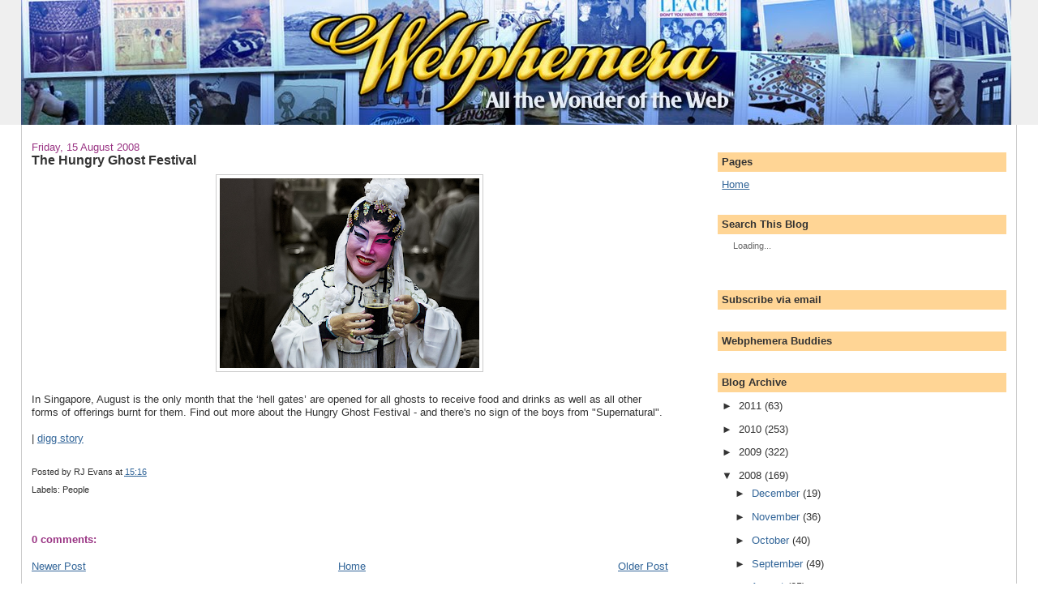

--- FILE ---
content_type: text/html; charset=utf-8
request_url: https://webphemera.com/2008/08/hungry-ghost-festival.html
body_size: 12364
content:
<!DOCTYPE html>
<html dir="ltr">
<head>
  <link type="text/css" rel="stylesheet" href="https://www.blogger.com/static/v1/widgets/782192654-widget_css_bundle.css">
  
  <link type="text/css" rel="stylesheet" href="https://www.blogger.com/dyn-css/authorization.css?targetBlogID=8653146092406622046&zx=deecd8ac-b9a3-4f4c-87a3-2ad5416b5de5">
  <style type="text/css">
  #navbar-iframe { display:block }
  </style>
  <style type="text/css">
  #navbar-iframe {
  height: 0px;
  visibility: hidden;
  display: none;
  }
  </style>
  <meta http-equiv="content-type" content="text/html; charset=utf-8">
  <script type="text/javascript">
  (function() { var a=window;function c(b){this.t={};this.tick=function(b,i,d){d=void 0!=d?d:(new Date).getTime();this.t[b]=[d,i]};this.tick("start",null,b)}var f=new c;a.jstiming={Timer:c,load:f};try{var g=null;a.chrome&&a.chrome.csi&&(g=Math.floor(a.chrome.csi().pageT));null==g&&a.gtbExternal&&(g=a.gtbExternal.pageT());null==g&&a.external&&(g=a.external.pageT);g&&(a.jstiming.pt=g)}catch(h){};a.tickAboveFold=function(b){var e=0;if(b.offsetParent){do e+=b.offsetTop;while(b=b.offsetParent)}b=e;750>=b&&a.jstiming.load.tick("aft")};var j=!1;function k(){j||(j=!0,a.jstiming.load.tick("firstScrollTime"))}a.addEventListener?a.addEventListener("scroll",k,!1):a.attachEvent("onscroll",k);
  })();
  </script>
  <meta content="true" name="MSSmartTagsPreventParsing">
  <link href="/favicon.ico" rel="icon" type="image/x-icon">
  <link href="/2008/08/hungry-ghost-festival.html" rel="canonical">
  <link rel="alternate" type="application/atom+xml" title="Webphemera - Atom" href="/feeds/posts/default">
  <link rel="alternate" type="application/rss+xml" title="Webphemera - RSS" href="/feeds/posts/default?alt=rss">
  <link rel="service.post" type="application/atom+xml" title="Webphemera - Atom" href="https://www.blogger.com/feeds/8653146092406622046/posts/default">
  <link rel="EditURI" type="application/rsd+xml" title="RSD" href="https://www.blogger.com/rsd.g?blogID=8653146092406622046">
  <link rel="alternate" type="application/atom+xml" title="Webphemera - Atom" href="/feeds/696606331920745920/comments/default">
  <link rel="image_src" href="https://1.bp.blogspot.com/_-zOrAL1V5Jg/SKWQNNfF30I/AAAAAAAAAGM/42bZvJ83dJo/s72-c/ghost.jpg">
  <title>Webphemera: The Hungry Ghost Festival</title>
  <style id="page-skin-1" type="text/css">
  <!--
  /*
  -----------------------------------------------
  Blogger Template Style
  Name:     Stretch Denim
  Designer: Darren Delaye
  URL:      www.DarrenDelaye.com
  Date:     11 Jul 2006
  -----------------------------------------------
  */
  /* Variable definitions
  ====================
  <Variable name="bgColor" description="Page Background Color"
  type="color" default="#efefef">
  <Variable name="textColor" description="Text Color"
  type="color" default="#333333">
  <Variable name="linkColor" description="Link Color"
  type="color" default="#336699">
  <Variable name="headerBgColor" description="Page Header Background Color"
  type="color" default="#336699">
  <Variable name="headerTextColor" description="Page Header Text Color"
  type="color" default="#ffffff">
  <Variable name="headerCornersColor" description="Page Header Corners Color"
  type="color" default="#528bc5">
  <Variable name="mainBgColor" description="Main Background Color"
  type="color" default="#ffffff">
  <Variable name="borderColor" description="Border Color"
  type="color" default="#cccccc">
  <Variable name="dateHeaderColor" description="Date Header Color"
  type="color" default="#999999">
  <Variable name="sidebarTitleBgColor" description="Sidebar Title Background Color"
  type="color" default="#ffd595">
  <Variable name="sidebarTitleTextColor" description="Sidebar Title Text Color"
  type="color" default="#333333">
  <Variable name="bodyFont" description="Text Font"
  type="font" default="normal normal 100% Verdana, Arial, Sans-serif;">
  <Variable name="headerFont" description="Page Header Font"
  type="font" default="normal normal 210% Verdana, Arial, Sans-serif;">
  <Variable name="startSide" description="Start side in blog language"
  type="automatic" default="left">
  <Variable name="endSide" description="End side in blog language"
  type="automatic" default="right">
  */
  body {
  background: #ffffff;
  margin: 0;
  padding: 0px;
  font: x-small Verdana, Arial;
  text-align: center;
  color: #333333;
  font-size/* */:/**/small;
  font-size: /**/small;
  }
  a:link {
  color: #336699;
  }
  a:visited {
  color: #336699;
  }
  a img {
  border-width: 0;
  }
  #outer-wrapper {
  font: normal normal 100% Verdana, Arial, Sans-serif;;
  }
  /* Header
  ----------------------------------------------- */
  #header-wrapper {
  margin:0;
  padding: 0;
  background-color: #efefef;
  text-align: left;
  }
  #header {
  margin: 0 2%;
  background-color: #efefef;
  color: #ffffff;
  padding: 0;
  font: normal normal 210% Verdana, Arial, Sans-serif;;
  position: relative;
  }
  h1.title {
  padding-top: 38px;
  margin: 0 1% .1em;
  line-height: 1.2em;
  font-size: 100%;
  }
  h1.title a, h1.title a:visited {
  color: #ffffff;
  text-decoration: none;
  }
  #header .description {
  display: block;
  margin: 0 1%;
  padding: 0 0 40px;
  line-height: 1.4em;
  font-size: 50%;
  }
  /* Content
  ----------------------------------------------- */
  .clear {
  clear: both;
  }
  #content-wrapper {
  margin: 0 2%;
  padding: 0 0 15px;
  text-align: left;
  background-color: #ffffff;
  border: 1px solid #cccccc;
  border-top: 0;
  }
  #main-wrapper {
  margin-left: 1%;
  width: 64%;
  float: left;
  background-color: #ffffff;
  display: inline;       /* fix for doubling margin in IE */
  word-wrap: break-word; /* fix for long text breaking sidebar float in IE */
  overflow: hidden;      /* fix for long non-text content breaking IE sidebar float */
  }
  #sidebar-wrapper {
  margin-right: 1%;
  width: 29%;
  float: right;
  background-color: #ffffff;
  display: inline;       /* fix for doubling margin in IE */
  word-wrap: break-word; /* fix for long text breaking sidebar float in IE */
  overflow: hidden;      /* fix for long non-text content breaking IE sidebar float */
  }
  /* Headings
  ----------------------------------------------- */
  h2, h3 {
  margin: 0;
  }
  /* Posts
  ----------------------------------------------- */
  .date-header {
  margin: 1.5em 0 0;
  font-weight: normal;
  color: #993383;
  font-size: 100%;
  }
  .post {
  margin: 0 0 1.5em;
  padding-bottom: 1.5em;
  }
  .post-title {
  margin: 0;
  padding: 0;
  font-size: 125%;
  font-weight: bold;
  line-height: 1.1em;
  }
  .post-title a, .post-title a:visited, .post-title strong {
  text-decoration: none;
  color: #333333;
  font-weight: bold;
  }
  .post div {
  margin: 0 0 .75em;
  line-height: 1.3em;
  }
  .post-footer {
  margin: -.25em 0 0;
  color: #333333;
  font-size: 87%;
  }
  .post-footer .span {
  margin-right: .3em;
  }
  .post img, table.tr-caption-container {
  padding: 4px;
  border: 1px solid #cccccc;
  }
  .tr-caption-container img {
  border: none;
  padding: 0;
  }
  .post blockquote {
  margin: 1em 20px;
  }
  .post blockquote p {
  margin: .75em 0;
  }
  /* Comments
  ----------------------------------------------- */
  #comments h4 {
  margin: 1em 0;
  color: #993383;
  }
  #comments h4 strong {
  font-size: 110%;
  }
  #comments-block {
  margin: 1em 0 1.5em;
  line-height: 1.3em;
  }
  #comments-block dt {
  margin: .5em 0;
  }
  #comments-block dd {
  margin: .25em 0 0;
  }
  #comments-block dd.comment-footer {
  margin: -.25em 0 2em;
  line-height: 1.4em;
  font-size: 78%;
  }
  #comments-block dd p {
  margin: 0 0 .75em;
  }
  .deleted-comment {
  font-style:italic;
  color:gray;
  }
  .feed-links {
  clear: both;
  line-height: 2.5em;
  }
  #blog-pager-newer-link {
  float: left;
  }
  #blog-pager-older-link {
  float: right;
  }
  #blog-pager {
  text-align: center;
  }
  /* Sidebar Content
  ----------------------------------------------- */
  .sidebar h2 {
  margin: 1.6em 0 .5em;
  padding: 4px 5px;
  background-color: #ffd595;
  font-size: 100%;
  color: #333333;
  }
  .sidebar ul {
  margin: 0;
  padding: 0;
  list-style: none;
  }
  .sidebar li {
  margin: 0;
  padding-top: 0;
  padding-right: 0;
  padding-bottom: .5em;
  padding-left: 15px;
  text-indent: -15px;
  line-height: 1.5em;
  }
  .sidebar {
  color: #333333;
  line-height:1.3em;
  }
  .sidebar .widget {
  margin-bottom: 1em;
  }
  .sidebar .widget-content {
  margin: 0 5px;
  }
  /* Profile
  ----------------------------------------------- */
  .profile-img {
  float: left;
  margin-top: 0;
  margin-right: 5px;
  margin-bottom: 5px;
  margin-left: 0;
  padding: 4px;
  border: 1px solid #cccccc;
  }
  .profile-data {
  margin:0;
  text-transform:uppercase;
  letter-spacing:.1em;
  font-weight: bold;
  line-height: 1.6em;
  font-size: 78%;
  }
  .profile-datablock {
  margin:.5em 0 .5em;
  }
  .profile-textblock {
  margin: 0.5em 0;
  line-height: 1.6em;
  }
  /* Footer
  ----------------------------------------------- */
  #footer {
  clear: both;
  text-align: center;
  color: #333333;
  }
  #footer .widget {
  margin:.5em;
  padding-top: 20px;
  font-size: 85%;
  line-height: 1.5em;
  text-align: left;
  }
  /** Page structure tweaks for layout editor wireframe */
  body#layout #header {
  width: 750px;
  }

  -->
  </style>
  <script type="text/javascript">
  if (window.jstiming) window.jstiming.load.tick('headEnd');
  </script>
  <style type="text/css">
      #uds-searchControl .gs-result .gs-title,
      #uds-searchControl .gs-result .gs-title *,
      #uds-searchControl .gsc-results .gsc-trailing-more-results,
      #uds-searchControl .gsc-results .gsc-trailing-more-results * {
        color:#336699;
      }

      #uds-searchControl .gs-result .gs-title a:visited,
      #uds-searchControl .gs-result .gs-title a:visited * {
        color:#336699;
      }

      #uds-searchControl .gs-relativePublishedDate,
      #uds-searchControl .gs-publishedDate {
        color: #993383;
      }

      #uds-searchControl .gs-result a.gs-visibleUrl,
      #uds-searchControl .gs-result .gs-visibleUrl {
        color: #336699;
      }

      #uds-searchControl .gsc-results {
        border-color: #cccccc;
        background-color: #ffffff;
      }

      #uds-searchControl .gsc-tabhActive {
        border-color: #cccccc;
        border-top-color: #ffd595;
        background-color: #ffffff;
        color: #333333;
      }

      #uds-searchControl .gsc-tabhInactive {
        border-color: #cccccc;
        background-color: transparent;
        color: #336699;
      }

      #uds-searchClearResults {
        border-color: #cccccc;
      }

      #uds-searchClearResults:hover {
        border-color: #ffd595;
      }

      #uds-searchControl .gsc-cursor-page {
        color: #336699;
      }

      #uds-searchControl .gsc-cursor-current-page {
        color: #333333;
      }
  </style>
</head>
<body>
  <div class="navbar section" id="navbar">
    <div class="widget Navbar" id="Navbar1">
      <script type="text/javascript">
      function setAttributeOnload(object, attribute, val) {
      if(window.addEventListener) {
        window.addEventListener("load",
          function(){ object[attribute] = val; }, false);
      } else {
        window.attachEvent('onload', function(){ object[attribute] = val; });
      }
      }
      </script> 
      <div></div>
    </div>
  </div>
  <div id="outer-wrapper">
    <div id="wrap2">
      <span id="skiplinks" style="display:none;"><a href="#main">skip to main</a> | <a href="#sidebar">skip to sidebar</a></span>
      <div id="header-wrapper">
        <div class="header section" id="header">
          <div class="widget Header" id="Header1">
            <div id="header-inner">
              <a href="/" style="display: block"><img alt="Webphemera" height="154px;" id="Header1_headerimg" src="https://1.bp.blogspot.com/_-zOrAL1V5Jg/S55jYJ94hRI/AAAAAAAADas/IZj7zqYPC_o/S1600-R/webphemera1221.jpg" style="display: block" width="1221px;"></a>
            </div>
          </div>
        </div>
      </div>
      <div id="content-wrapper">
        <div id="crosscol-wrapper" style="text-align:center">
          <div class="crosscol section" id="crosscol">
            <div class="widget HTML" id="HTML1">
              <div class="widget-content">
                <div id="lijit_region_129685"></div>
              </div>
              <div class="clear"></div>
<span class="widget-item-control"><span class="item-control blog-admin"></span></span>
              <div class="clear"></div>
            </div>
          </div>
        </div>
        <div id="main-wrapper">
          <div class="main section" id="main">
            <div class="widget Blog" id="Blog1">
              <div class="blog-posts hfeed">
                <div class="date-outer">
                  <h2 class="date-header"><span>Friday, 15 August 2008</span></h2>
                  <div class="date-posts">
                    <div class="post-outer">
                      <div class="post hentry">
                        <a name="696606331920745920" id="696606331920745920"></a>
                        <h3 class="post-title entry-title"><a href="/2008/08/hungry-ghost-festival.html">The Hungry Ghost Festival</a></h3>
                        <div class="post-header-line-1"></div>
                        <div class="post-body entry-content">
                          <a onblur="try {parent.deselectBloggerImageGracefully();} catch(e) {}" href="https://1.bp.blogspot.com/_-zOrAL1V5Jg/SKWQNNfF30I/AAAAAAAAAGM/42bZvJ83dJo/s1600-h/ghost.jpg"><img style="margin: 0px auto 10px; display: block; text-align: center; cursor: pointer;" src="https://1.bp.blogspot.com/_-zOrAL1V5Jg/SKWQNNfF30I/AAAAAAAAAGM/42bZvJ83dJo/s320/ghost.jpg" alt="" id="BLOGGER_PHOTO_ID_5234748698520837954" border="0"></a><br>
                          In Singapore, August is the only month that the ‘hell gates’ are opened for all ghosts to receive food and drinks as well as all other forms of offerings burnt for them. Find out more about the Hungry Ghost Festival - and there's no sign of the boys from "Supernatural".<br>
                          <br>
                           | <a href="http://digg.com/travel_places/The_Hungry_Ghost_Festival">digg story</a><br>
                          <br>
                          
                          <div style="clear: both;"></div>
                        </div>
                        <div class="post-footer">
                          <div class="post-footer-line post-footer-line-1">
                            <span class="post-author vcard">Posted by <span class="fn">RJ Evans</span></span> <span class="post-timestamp">at <a class="timestamp-link" href="/2008/08/hungry-ghost-festival.html" rel="bookmark" title="permanent link"><abbr class="published" title="2008-08-15T15:16:00+01:00">15:16</abbr></a></span> <span class="post-comment-link"></span> <span class="post-icons"><span class="item-action"></span> <span class="item-control blog-admin pid-151178945"></span></span>
                          </div>
                          <div class="post-footer-line post-footer-line-2">
                            <span class="post-labels">Labels: People</span>
                          </div>
                          <div class="post-footer-line post-footer-line-3">
                            <span class="post-location"></span>
                          </div>
                        </div>
                      </div>
                      <div class="comments" id="comments">
                        <a name="comments" id="comments"></a>
                        <h4>0 comments:</h4>
                        <div id="Blog1_comments-block-wrapper">
                          <dl class="avatar-comment-indent" id="comments-block"></dl>
                        </div>
                        <p class="comment-footer"></p>
                        <div id="backlinks-container">
                          <div id="Blog1_backlinks-container"></div>
                        </div>
                      </div>
                    </div>
                    <div class="inline-ad">
                      
                    </div>
                  </div>
                </div>
              </div>
              <div class="blog-pager" id="blog-pager">
                <span id="blog-pager-newer-link"><a class="blog-pager-newer-link" href="/2008/08/what-art-means-to-me.html" id="Blog1_blog-pager-newer-link" title="Newer Post">Newer Post</a></span> <span id="blog-pager-older-link"><a class="blog-pager-older-link" href="/2008/08/dogs-strike-back-with-war-on-feline.html" id="Blog1_blog-pager-older-link" title="Older Post">Older Post</a></span> <a class="home-link" href="/">Home</a>
              </div>
              <div class="clear"></div>
              <div class="post-feeds">
                <div class="feed-links">
                  Subscribe to: 
                </div>
              </div>
            </div>
            <div class="widget HTML" id="HTML7">
              <div class="widget-content">
                
              </div>
            </div>
            <div class="widget HTML" id="HTML11">
               
               <a href="http://www.linkwithin.com/"></a>
            </div>
          </div>
        </div>
        <div id="sidebar-wrapper">
          <div class="sidebar section" id="sidebar">
            <div class="widget HTML" id="HTML5">
              <div class="widget-content">
                <div id="lijit_region_129687"></div>
              </div>
              <div class="clear"></div>
<span class="widget-item-control"><span class="item-control blog-admin"></span></span>
              <div class="clear"></div>
            </div>
            <div class="widget HTML" id="HTML3">
              <div class="widget-content">
                <div id="lijit_region_129686"></div>
              </div>
              <div class="clear"></div>
<span class="widget-item-control"><span class="item-control blog-admin"></span></span>
              <div class="clear"></div>
            </div>
            <div class="widget PageList" id="PageList1">
              <h2>Pages</h2>
              <div class="widget-content">
                <ul>
                  <li>
                    <a href="/">Home</a>
                  </li>
                </ul>
                <div class="clear"></div>
<span class="widget-item-control"><span class="item-control blog-admin"></span></span>
                <div class="clear"></div>
              </div>
            </div>
            <div class="widget CustomSearch" id="CustomSearch1">
              <h2 class="title">Search This Blog</h2>
              <div class="widget-content">
                <div id="CustomSearch1_form">
                  <span class="cse-status">Loading...</span>
                </div>
              </div>
              <div class="clear"></div>
<span class="widget-item-control"><span class="item-control blog-admin"></span></span>
              <div class="clear"></div>
            </div>
            <div class="widget HTML" id="HTML21">
              <div class="widget-content">
                <script type="text/javascript">
                WAU_classic('1h58idvqmf8j')
                </script>
              </div>
              <div class="clear"></div>
<span class="widget-item-control"><span class="item-control blog-admin"></span></span>
              <div class="clear"></div>
            </div>
            <div class="widget HTML" id="HTML2">
              <div class="widget-content">
                <a href="http://www.prchecker.info/" target="_blank"></a>
              </div>
              <div class="clear"></div>
<span class="widget-item-control"><span class="item-control blog-admin"></span></span>
              <div class="clear"></div>
            </div>
            <div class="widget HTML" id="HTML20">
              <h2 class="title">Subscribe via email</h2>
              <div class="widget-content">
                
              </div>
              <div class="clear"></div>
<span class="widget-item-control"><span class="item-control blog-admin"></span></span>
              <div class="clear"></div>
            </div>
            <div class="widget Followers" id="Followers1">
              <h2 class="title">Webphemera Buddies</h2>
              <div class="widget-content">
                <div id="Followers1-wrapper">
                  <div style="margin-right:2px;">
                     
                     
                     
                    
                    <div id="div-15182xlvq426g" style="width: 100%;"></div>
                    
                  </div>
                </div>
                <div class="clear"></div>
<span class="widget-item-control"><span class="item-control blog-admin"></span></span>
                <div class="clear"></div>
              </div>
            </div>
            <div class="widget BlogArchive" id="BlogArchive1">
              <h2>Blog Archive</h2>
              <div class="widget-content">
                <div id="ArchiveList">
                  <div id="BlogArchive1_ArchiveList">
                    <ul class="hierarchy">
                      <li class="archivedate collapsed">
                        <a class="toggle" href="javascript:void(0)"><span class="zippy">► </span></a> 2011 <span class="post-count" dir="ltr">(63)</span>
                        <ul class="hierarchy">
                          <li class="archivedate collapsed">
                            <a class="toggle" href="javascript:void(0)"><span class="zippy">► </span></a> <a class="post-count-link" href="/2011_12_01_archive.html">December</a> <span class="post-count" dir="ltr">(1)</span>
                            <ul class="posts">
                              <li>
                                <a href="/2011/12/would-you-chew-this.html">Would You Chew This?</a>
                              </li>
                            </ul>
                          </li>
                        </ul>
                        <ul class="hierarchy">
                          <li class="archivedate collapsed">
                            <a class="toggle" href="javascript:void(0)"><span class="zippy">► </span></a> <a class="post-count-link" href="/2011_11_01_archive.html">November</a> <span class="post-count" dir="ltr">(2)</span>
                            <ul class="posts">
                              <li>
                                <a href="/2010/02/strange-history-of-sunflower.html">The Strange History of The Sunflower</a>
                              </li>
                              <li>
                                <a href="/2011/11/india-opens-nursing-home-with-sperm.html">India Opens Nursing Home with Sperm Donor Center</a>
                              </li>
                            </ul>
                          </li>
                        </ul>
                        <ul class="hierarchy">
                          <li class="archivedate collapsed">
                            <a class="toggle" href="javascript:void(0)"><span class="zippy">► </span></a> <a class="post-count-link" href="/2011_10_01_archive.html">October</a> <span class="post-count" dir="ltr">(7)</span>
                            <ul class="posts">
                              <li>
                                <a href="/2009/06/spectacular-dams-around-world.html">Spectacular Dams around the World</a>
                              </li>
                              <li>
                                <a href="/2011/10/unfortunate-placement.html">Unfortunate Placement</a>
                              </li>
                              <li>
                                <a href="/2011/10/clean-your-appartment.html">Clean Your Appartment!</a>
                              </li>
                              <li>
                                <a href="/2011/10/hello.html">Hello?</a>
                              </li>
                              <li>
                                <a href="/2011/10/australian-priorities.html">Australian Priorities</a>
                              </li>
                              <li>
                                <a href="/2011/10/imperial-march-2-x-floppy-drives.html">Imperial March - 2 x Floppy Drives</a>
                              </li>
                              <li>
                                <a href="/2011/10/lynx-excite-my-angel-girlfriend.html">My Angel Girlfriend - Lynx Excite Sequel to Even A...</a>
                              </li>
                            </ul>
                          </li>
                        </ul>
                        <ul class="hierarchy">
                          <li class="archivedate collapsed">
                            <a class="toggle" href="javascript:void(0)"><span class="zippy">► </span></a> <a class="post-count-link" href="/2011_09_01_archive.html">September</a> <span class="post-count" dir="ltr">(1)</span>
                            <ul class="posts">
                              <li>
                                <a href="/2011/09/samsung-galaxy-tab-all-you-have-ever.html">Samsung Galaxy Tab - All You Have Ever Wanted From...</a>
                              </li>
                            </ul>
                          </li>
                        </ul>
                        <ul class="hierarchy">
                          <li class="archivedate collapsed">
                            <a class="toggle" href="javascript:void(0)"><span class="zippy">► </span></a> <a class="post-count-link" href="/2011_08_01_archive.html">August</a> <span class="post-count" dir="ltr">(1)</span>
                            <ul class="posts">
                              <li>
                                <a href="/2010/04/doctor-who-all-girls.html">Doctor Who - All The Girls</a>
                              </li>
                            </ul>
                          </li>
                        </ul>
                        <ul class="hierarchy">
                          <li class="archivedate collapsed">
                            <a class="toggle" href="javascript:void(0)"><span class="zippy">► </span></a> <a class="post-count-link" href="/2011_07_01_archive.html">July</a> <span class="post-count" dir="ltr">(5)</span>
                            <ul class="posts">
                              <li>
                                <a href="/2011/07/roger-taylor-dear-mr-murdoch.html">Roger Taylor - Dear Mr Murdoch</a>
                              </li>
                              <li>
                                <a href="/2011/07/harrey-podder-say-magic-word.html">Harrey Podder: Say the Magic Word</a>
                              </li>
                              <li>
                                <a href="/2011/07/nuns-have-fun-mostly-in-sun.html">Nuns Have Fun (Mostly in the Sun)</a>
                              </li>
                              <li>
                                <a href="/2011/07/rachel-weisz-esquire-photoshoot-comes.html">Rachel Weisz - Esquire Photoshoot Comes to Life</a>
                              </li>
                              <li>
                                <a href="/2011/07/mello-yello-animated-river-journey.html">Mello Yello - Animated River Journey</a>
                              </li>
                            </ul>
                          </li>
                        </ul>
                        <ul class="hierarchy">
                          <li class="archivedate collapsed">
                            <a class="toggle" href="javascript:void(0)"><span class="zippy">► </span></a> <a class="post-count-link" href="/2011_06_01_archive.html">June</a> <span class="post-count" dir="ltr">(12)</span>
                            <ul class="posts">
                              <li>
                                <a href="/2011/06/everything-everywhere-narrated-by.html">Everything Everywhere - Narrated by Stephen Fry</a>
                              </li>
                              <li>
                                <a href="/2011/06/nissan-qazana-global-reveal-ad.html">Nissan Qazana - Global Reveal Ad</a>
                              </li>
                              <li>
                                <a href="/2011/06/dolphins-in-wild-photo-special.html">Dolphins in the Wild - Photo Special</a>
                              </li>
                              <li>
                                <a href="/2011/06/history-of-gold-worship.html">The History of Gold Worship</a>
                              </li>
                              <li>
                                <a href="/2011/06/tiger-beers-know-not-known.html">Tiger Beer's Know The Not Known</a>
                              </li>
                              <li>
                                <a href="/2011/06/trashy-novel-covers-of-yesteryear.html">Trashy Novel Covers of Yesteryear</a>
                              </li>
                              <li>
                                <a href="/2011/06/commodore-64-vintage-ad.html">Commodore 64 - Vintage Ad!</a>
                              </li>
                              <li>
                                <a href="/2011/06/friends-of-mr-porter.html">Friends of Mr Porter</a>
                              </li>
                              <li>
                                <a href="/2011/06/teddy-cool-teen-mom-ad-for-mtv.html">Teddy - Cool Teen Mom Ad for MTV</a>
                              </li>
                              <li>
                                <a href="/2011/06/supercool-sapporo-ad.html">Supercool Sapporo Ad</a>
                              </li>
                              <li>
                                <a href="/2011/06/hondas-channel-4-sponsorship-is-looking.html">Honda's Channel 4 Sponsorship is Looking for You!</a>
                              </li>
                              <li>
                                <a href="/2011/06/streamago-new-adventures-in.html">Streamago - New Adventures in Broadcasting</a>
                              </li>
                            </ul>
                          </li>
                        </ul>
                        <ul class="hierarchy">
                          <li class="archivedate collapsed">
                            <a class="toggle" href="javascript:void(0)"><span class="zippy">► </span></a> <a class="post-count-link" href="/2011_05_01_archive.html">May</a> <span class="post-count" dir="ltr">(11)</span>
                            <ul class="posts">
                              <li>
                                <a href="/2011/05/atlantis-dubais-stunning-hotel.html">Atlantis - Dubai's Stunning Hotel</a>
                              </li>
                              <li>
                                <a href="/2011/05/even-angels-will-fall.html">Even Angels Will Fall</a>
                              </li>
                              <li>
                                <a href="/2011/05/veebeam-hd-streaming-goes-storming.html">Veebeam HD - Streaming Goes Storming!</a>
                              </li>
                              <li>
                                <a href="/2011/05/love-and-hate.html">Love and Hate</a>
                              </li>
                              <li>
                                <a href="/2011/05/cats-in-tanks.html">Cats in Tanks</a>
                              </li>
                              <li>
                                <a href="/2011/05/counting-sheep-animation.html">Counting Sheep Animation</a>
                              </li>
                              <li>
                                <a href="/2011/05/polar-bear-eurovision-2011.html">Polar Bear - Eurovision 2011</a>
                              </li>
                              <li>
                                <a href="/2011/05/join-ringier-revolution.html">Join the Ringier Revolution</a>
                              </li>
                              <li>
                                <a href="/2011/05/iphone-wallpapers-and-theyre-free.html">iPhone wallpapers - and they're Free!</a>
                              </li>
                              <li>
                                <a href="/2011/05/buy-silver-bullion-time-is-now.html">Buy Silver Bullion - The Time is Now</a>
                              </li>
                              <li>
                                <a href="/2011/05/i-eat-my-rusks.html">I Eat My Rusks</a>
                              </li>
                            </ul>
                          </li>
                        </ul>
                        <ul class="hierarchy">
                          <li class="archivedate collapsed">
                            <a class="toggle" href="javascript:void(0)"><span class="zippy">► </span></a> <a class="post-count-link" href="/2011_04_01_archive.html">April</a> <span class="post-count" dir="ltr">(10)</span>
                            <ul class="posts">
                              <li>
                                <a href="/2011/04/old-spice-danger-zone.html">Old Spice: Danger Zone</a>
                              </li>
                              <li>
                                <a href="/2011/04/silent-scream-or-is-that-screaming.html">Silent Scream or is that Screaming Silence?</a>
                              </li>
                              <li>
                                <a href="/2011/04/millionaire-fastlane.html">Millionaire Fastlane</a>
                              </li>
                              <li>
                                <a href="/2011/04/douchebag-robot.html">Douchebag Robot</a>
                              </li>
                              <li>
                                <a href="/2011/04/royal-wedding-but-not-as-you-may.html">The Royal Wedding - But Not As You May Imagine It!...</a>
                              </li>
                              <li>
                                <a href="/2011/04/george-formby-grill.html">George Formby Grill</a>
                              </li>
                              <li>
                                <a href="/2011/04/rise-of-planet-of-apes-official-trailer.html">Rise of the Planet of the Apes - Official Trailer</a>
                              </li>
                              <li>
                                <a href="/2011/04/littlebigplanet-turning-dreams-in-to.html">LittleBigPlanet - Turning Dreams in to Reality</a>
                              </li>
                              <li>
                                <a href="/2011/04/tipsy-sonoma-film-festival.html">Tipsy - The Sonoma Film Festival</a>
                              </li>
                              <li>
                                <a href="/2011/04/baby-conversation.html">Baby Conversation</a>
                              </li>
                            </ul>
                          </li>
                        </ul>
                        <ul class="hierarchy">
                          <li class="archivedate collapsed">
                            <a class="toggle" href="javascript:void(0)"><span class="zippy">► </span></a> <a class="post-count-link" href="/2011_03_01_archive.html">March</a> <span class="post-count" dir="ltr">(4)</span>
                          </li>
                        </ul>
                        <ul class="hierarchy">
                          <li class="archivedate collapsed">
                            <a class="toggle" href="javascript:void(0)"><span class="zippy">► </span></a> <a class="post-count-link" href="/2011_02_01_archive.html">February</a> <span class="post-count" dir="ltr">(7)</span>
                          </li>
                        </ul>
                        <ul class="hierarchy">
                          <li class="archivedate collapsed">
                            <a class="toggle" href="javascript:void(0)"><span class="zippy">► </span></a> <a class="post-count-link" href="/2011_01_01_archive.html">January</a> <span class="post-count" dir="ltr">(2)</span>
                          </li>
                        </ul>
                      </li>
                    </ul>
                    <ul class="hierarchy">
                      <li class="archivedate collapsed">
                        <a class="toggle" href="javascript:void(0)"><span class="zippy">► </span></a> 2010 <span class="post-count" dir="ltr">(253)</span>
                        <ul class="hierarchy">
                          <li class="archivedate collapsed">
                            <a class="toggle" href="javascript:void(0)"><span class="zippy">► </span></a> <a class="post-count-link" href="/2010_12_01_archive.html">December</a> <span class="post-count" dir="ltr">(3)</span>
                          </li>
                        </ul>
                        <ul class="hierarchy">
                          <li class="archivedate collapsed">
                            <a class="toggle" href="javascript:void(0)"><span class="zippy">► </span></a> <a class="post-count-link" href="/2010_11_01_archive.html">November</a> <span class="post-count" dir="ltr">(8)</span>
                          </li>
                        </ul>
                        <ul class="hierarchy">
                          <li class="archivedate collapsed">
                            <a class="toggle" href="javascript:void(0)"><span class="zippy">► </span></a> <a class="post-count-link" href="/2010_10_01_archive.html">October</a> <span class="post-count" dir="ltr">(5)</span>
                          </li>
                        </ul>
                        <ul class="hierarchy">
                          <li class="archivedate collapsed">
                            <a class="toggle" href="javascript:void(0)"><span class="zippy">► </span></a> <a class="post-count-link" href="/2010_09_01_archive.html">September</a> <span class="post-count" dir="ltr">(4)</span>
                          </li>
                        </ul>
                        <ul class="hierarchy">
                          <li class="archivedate collapsed">
                            <a class="toggle" href="javascript:void(0)"><span class="zippy">► </span></a> <a class="post-count-link" href="/2010_08_01_archive.html">August</a> <span class="post-count" dir="ltr">(17)</span>
                          </li>
                        </ul>
                        <ul class="hierarchy">
                          <li class="archivedate collapsed">
                            <a class="toggle" href="javascript:void(0)"><span class="zippy">► </span></a> <a class="post-count-link" href="/2010_07_01_archive.html">July</a> <span class="post-count" dir="ltr">(14)</span>
                          </li>
                        </ul>
                        <ul class="hierarchy">
                          <li class="archivedate collapsed">
                            <a class="toggle" href="javascript:void(0)"><span class="zippy">► </span></a> <a class="post-count-link" href="/2010_06_01_archive.html">June</a> <span class="post-count" dir="ltr">(20)</span>
                          </li>
                        </ul>
                        <ul class="hierarchy">
                          <li class="archivedate collapsed">
                            <a class="toggle" href="javascript:void(0)"><span class="zippy">► </span></a> <a class="post-count-link" href="/2010_05_01_archive.html">May</a> <span class="post-count" dir="ltr">(22)</span>
                          </li>
                        </ul>
                        <ul class="hierarchy">
                          <li class="archivedate collapsed">
                            <a class="toggle" href="javascript:void(0)"><span class="zippy">► </span></a> <a class="post-count-link" href="/2010_04_01_archive.html">April</a> <span class="post-count" dir="ltr">(29)</span>
                          </li>
                        </ul>
                        <ul class="hierarchy">
                          <li class="archivedate collapsed">
                            <a class="toggle" href="javascript:void(0)"><span class="zippy">► </span></a> <a class="post-count-link" href="/2010_03_01_archive.html">March</a> <span class="post-count" dir="ltr">(39)</span>
                          </li>
                        </ul>
                        <ul class="hierarchy">
                          <li class="archivedate collapsed">
                            <a class="toggle" href="javascript:void(0)"><span class="zippy">► </span></a> <a class="post-count-link" href="/2010_02_01_archive.html">February</a> <span class="post-count" dir="ltr">(48)</span>
                          </li>
                        </ul>
                        <ul class="hierarchy">
                          <li class="archivedate collapsed">
                            <a class="toggle" href="javascript:void(0)"><span class="zippy">► </span></a> <a class="post-count-link" href="/2010_01_01_archive.html">January</a> <span class="post-count" dir="ltr">(44)</span>
                          </li>
                        </ul>
                      </li>
                    </ul>
                    <ul class="hierarchy">
                      <li class="archivedate collapsed">
                        <a class="toggle" href="javascript:void(0)"><span class="zippy">► </span></a> 2009 <span class="post-count" dir="ltr">(322)</span>
                        <ul class="hierarchy">
                          <li class="archivedate collapsed">
                            <a class="toggle" href="javascript:void(0)"><span class="zippy">► </span></a> <a class="post-count-link" href="/2009_12_01_archive.html">December</a> <span class="post-count" dir="ltr">(8)</span>
                          </li>
                        </ul>
                        <ul class="hierarchy">
                          <li class="archivedate collapsed">
                            <a class="toggle" href="javascript:void(0)"><span class="zippy">► </span></a> <a class="post-count-link" href="/2009_11_01_archive.html">November</a> <span class="post-count" dir="ltr">(23)</span>
                          </li>
                        </ul>
                        <ul class="hierarchy">
                          <li class="archivedate collapsed">
                            <a class="toggle" href="javascript:void(0)"><span class="zippy">► </span></a> <a class="post-count-link" href="/2009_10_01_archive.html">October</a> <span class="post-count" dir="ltr">(3)</span>
                          </li>
                        </ul>
                        <ul class="hierarchy">
                          <li class="archivedate collapsed">
                            <a class="toggle" href="javascript:void(0)"><span class="zippy">► </span></a> <a class="post-count-link" href="/2009_08_01_archive.html">August</a> <span class="post-count" dir="ltr">(36)</span>
                          </li>
                        </ul>
                        <ul class="hierarchy">
                          <li class="archivedate collapsed">
                            <a class="toggle" href="javascript:void(0)"><span class="zippy">► </span></a> <a class="post-count-link" href="/2009_07_01_archive.html">July</a> <span class="post-count" dir="ltr">(36)</span>
                          </li>
                        </ul>
                        <ul class="hierarchy">
                          <li class="archivedate collapsed">
                            <a class="toggle" href="javascript:void(0)"><span class="zippy">► </span></a> <a class="post-count-link" href="/2009_06_01_archive.html">June</a> <span class="post-count" dir="ltr">(24)</span>
                          </li>
                        </ul>
                        <ul class="hierarchy">
                          <li class="archivedate collapsed">
                            <a class="toggle" href="javascript:void(0)"><span class="zippy">► </span></a> <a class="post-count-link" href="/2009_05_01_archive.html">May</a> <span class="post-count" dir="ltr">(63)</span>
                          </li>
                        </ul>
                        <ul class="hierarchy">
                          <li class="archivedate collapsed">
                            <a class="toggle" href="javascript:void(0)"><span class="zippy">► </span></a> <a class="post-count-link" href="/2009_04_01_archive.html">April</a> <span class="post-count" dir="ltr">(47)</span>
                          </li>
                        </ul>
                        <ul class="hierarchy">
                          <li class="archivedate collapsed">
                            <a class="toggle" href="javascript:void(0)"><span class="zippy">► </span></a> <a class="post-count-link" href="/2009_03_01_archive.html">March</a> <span class="post-count" dir="ltr">(26)</span>
                          </li>
                        </ul>
                        <ul class="hierarchy">
                          <li class="archivedate collapsed">
                            <a class="toggle" href="javascript:void(0)"><span class="zippy">► </span></a> <a class="post-count-link" href="/2009_02_01_archive.html">February</a> <span class="post-count" dir="ltr">(30)</span>
                          </li>
                        </ul>
                        <ul class="hierarchy">
                          <li class="archivedate collapsed">
                            <a class="toggle" href="javascript:void(0)"><span class="zippy">► </span></a> <a class="post-count-link" href="/2009_01_01_archive.html">January</a> <span class="post-count" dir="ltr">(26)</span>
                          </li>
                        </ul>
                      </li>
                    </ul>
                    <ul class="hierarchy">
                      <li class="archivedate expanded">
                        <a class="toggle" href="javascript:void(0)"><span class="zippy toggle-open">▼ </span></a> 2008 <span class="post-count" dir="ltr">(169)</span>
                        <ul class="hierarchy">
                          <li class="archivedate collapsed">
                            <a class="toggle" href="javascript:void(0)"><span class="zippy">► </span></a> <a class="post-count-link" href="/2008_12_01_archive.html">December</a> <span class="post-count" dir="ltr">(19)</span>
                          </li>
                        </ul>
                        <ul class="hierarchy">
                          <li class="archivedate collapsed">
                            <a class="toggle" href="javascript:void(0)"><span class="zippy">► </span></a> <a class="post-count-link" href="/2008_11_01_archive.html">November</a> <span class="post-count" dir="ltr">(36)</span>
                          </li>
                        </ul>
                        <ul class="hierarchy">
                          <li class="archivedate collapsed">
                            <a class="toggle" href="javascript:void(0)"><span class="zippy">► </span></a> <a class="post-count-link" href="/2008_10_01_archive.html">October</a> <span class="post-count" dir="ltr">(40)</span>
                          </li>
                        </ul>
                        <ul class="hierarchy">
                          <li class="archivedate collapsed">
                            <a class="toggle" href="javascript:void(0)"><span class="zippy">► </span></a> <a class="post-count-link" href="/2008_09_01_archive.html">September</a> <span class="post-count" dir="ltr">(49)</span>
                          </li>
                        </ul>
                        <ul class="hierarchy">
                          <li class="archivedate expanded">
                            <a class="toggle" href="javascript:void(0)"><span class="zippy toggle-open">▼ </span></a> <a class="post-count-link" href="/2008_08_01_archive.html">August</a> <span class="post-count" dir="ltr">(25)</span>
                            <ul class="posts">
                              <li>
                                <a href="/2008/08/extremely-cool-cutom-mouse-designs-you.html">Extremely Cool Custom Mouse Designs You will Dig</a>
                              </li>
                              <li>
                                <a href="/2008/08/nuns-have-fun-in-sun.html">Nuns Have Fun in the Sun</a>
                              </li>
                              <li>
                                <a href="/2008/08/fox-mulder-leaks-x-file-on-michael.html">Fox Mulder Leaks the X-file on Michael Phelps - Ex...</a>
                              </li>
                              <li>
                                <a href="/2008/08/more-things-to-do-with-hamsters-when.html">More Things To Do With Hamsters When You're Bored</a>
                              </li>
                              <li>
                                <a href="/2008/08/violent-death-in-insect-world-stunning.html">Violent Death in the Insect World: Stunning Photog...</a>
                              </li>
                              <li>
                                <a href="/2008/08/top-10-september-2008-movie-trailers.html">The Top 10 September 2008 Movie Trailers</a>
                              </li>
                              <li>
                                <a href="/2008/08/photographic-proof-that-cats-are-evil.html">Photographic Proof That Cats are Evil and Plan Wor...</a>
                              </li>
                              <li>
                                <a href="/2008/08/10-beautiful-butterflies-and-their-ugly_19.html">10 Beautiful Butterflies and Their Ugly Duckling O...</a>
                              </li>
                              <li>
                                <a href="/2008/08/journeys-to-far-side-of-internet.html">Journeys to the Far Side of the Internet</a>
                              </li>
                              <li>
                                <a href="/2008/08/10-amazing-must-see-beards.html">10 Amazing Must-See Beards</a>
                              </li>
                              <li>
                                <a href="/2008/08/what-house-pets-really-think-of-their.html">What House Pets Really Think of Their Human Owners...</a>
                              </li>
                              <li>
                                <a href="/2008/08/10-fantastic-fun-and-free-online.html">10 Fantastic, Fun and Free Online Applications</a>
                              </li>
                              <li>
                                <a href="/2008/08/mamma-mia-things-mothers-tell-us.html">Mamma Mia! Things Mothers Tell Us!</a>
                              </li>
                              <li>
                                <a href="/2008/08/monster-leviathans-planets-largest.html">Monster Leviathans: The Planet’s Largest Freshwate...</a>
                              </li>
                              <li>
                                <a href="/2008/08/top-tips-for-innuendo-unaware-traveller.html">Top Tips for the Innuendo Unaware Traveller</a>
                              </li>
                              <li>
                                <a href="/2008/08/graffiti-artists-express-their-opinion.html">Graffiti Artists Express Their Opinion of George B...</a>
                              </li>
                              <li>
                                <a href="/2008/08/10-thought-provoking-photos-to-ponder.html">10 Thought Provoking Photos to Ponder Upon</a>
                              </li>
                              <li>
                                <a href="/2008/08/what-art-means-to-me.html">What art means to me.</a>
                              </li>
                              <li>
                                <a href="/2008/08/hungry-ghost-festival.html">The Hungry Ghost Festival</a>
                              </li>
                              <li>
                                <a href="/2008/08/dogs-strike-back-with-war-on-feline.html">Dogs Strike Back With War on Feline Terror</a>
                              </li>
                              <li>
                                <a href="/2008/08/exposed-in-pictures-final-downfall-of.html">Exposed in Pictures: The Final Downfall of Spiderm...</a>
                              </li>
                              <li>
                                <a href="/2008/08/10-mistakes-in-modern-table-design.html">10 Mistakes in Modern Table Design</a>
                              </li>
                              <li>
                                <a href="/2008/08/five-science-fiction-ideas-soon-to-be.html">Five Science Fiction Ideas, Soon To Be Science Fac...</a>
                              </li>
                              <li>
                                <a href="/2008/08/coffee-habits-10-things-people-do-with.html">Coffee Habits: 10 Things People Do with the First ...</a>
                              </li>
                              <li>
                                <a href="/2008/08/things-to-do-with-hamsters-when-you.html">Things to Do with Hamsters When You're Bored</a>
                              </li>
                            </ul>
                          </li>
                        </ul>
                      </li>
                    </ul>
                  </div>
                </div>
                <div class="clear"></div>
<span class="widget-item-control"><span class="item-control blog-admin"></span></span>
                <div class="clear"></div>
              </div>
            </div>
            <div class="widget BlogList" id="BlogList2">
              <h2 class="title">My Blog List</h2>
              <div class="widget-content">
                <div class="blog-list-container" id="BlogList2_container">
                  <ul id="BlogList2_blogs">
                    <li style="display: block;">
                      <div class="blog-icon">
                        
                      </div>
                      <div class="blog-content">
                        <div class="blog-title">
                          <a href="http://www.kuriositas.com/" target="_blank">Kuriositas</a>
                        </div>
                        <div class="item-content">
                          <div class="item-thumbnail">
                            <a href="http://www.kuriositas.com/" target="_blank"><img alt="" border="0" height="72" src="https://4.bp.blogspot.com/-AIQ3_1l1N9g/TyPZjav7mcI/AAAAAAAAQhk/1fqZTUdtr2g/s72-c/introducing+skynet.jpg" width="72"></a>
                          </div>
<span class="item-title"></span> - <span class="item-snippet">Image Credit Flickr User Giant Ideas</span>
                        </div>
                      </div>
                      <div style="clear: both;"></div>
                    </li>
                    <li style="display: block;">
                      <div class="blog-icon">
                        
                      </div>
                      <div class="blog-content">
                        <div class="blog-title">
                          <a href="https://presurfer.blogspot.com/" target="_blank">The Presurfer</a>
                        </div>
                        <div class="item-content">
                          <div class="item-thumbnail">
                            <a href="https://presurfer.blogspot.com/" target="_blank"><img alt="" border="0" height="72" src="https://img.youtube.com/vi/SJDUN44I94o/default.jpg" width="72"></a>
                          </div>
<span class="item-title"></span> - <span class="item-snippet">Are you annoyed by the ads on YouTube videos? Here's how to remove them! YouTube link The Presurfer</span>
                        </div>
                      </div>
                      <div style="clear: both;"></div>
                    </li>
                    <li style="display: block;">
                      <div class="blog-icon">
                        
                      </div>
                      <div class="blog-content">
                        <div class="blog-title">
                          <a href="http://www.neatorama.com" target="_blank">Neatorama</a>
                        </div>
                        <div class="item-content">
                          <span class="item-title"><a href="http://www.neatorama.com/2012/01/28/what-are-fighting-games-missing-pac-man-and-mega-man-of-course/" target="_blank">What Are Fighting Games Missing? Pac-Man And Mega Man Of Course!</a></span> - <span class="item-snippet">(YouTube Link) It’s a crazy concept, but Pac-Man and Mega Man are now part of fighting game history thanks to the upcoming release Street Fighter X Tekken!...</span>
                        </div>
                      </div>
                      <div style="clear: both;"></div>
                    </li>
                    <li style="display: block;">
                      <div class="blog-icon">
                        
                      </div>
                      <div class="blog-content">
                        <div class="blog-title">
                          
                        </div>
                        <div class="item-content">
                          <div class="item-thumbnail">
                            
                          </div>
<span class="item-title"></span> - <span class="item-snippet">The rains are falling heavy in Cyprus. Ten years ago was the last time it fell as heavy. However, in 2004 one of the dams had filled enough to overflow. Fl...</span>
                        </div>
                      </div>
                      <div style="clear: both;"></div>
                    </li>
                    <li style="display: block;">
                      <div class="blog-icon">
                        
                      </div>
                      <div class="blog-content">
                        <div class="blog-title">
                          <a href="https://pascalcampion.blogspot.com/" target="_blank">pascal campion</a>
                        </div>
                        <div class="item-content">
                          <span class="item-title"><a href="https://pascalcampion.blogspot.com/2012/01/trampoline.html" target="_blank">Trampoline</a></span> - <span class="item-snippet"></span>
                        </div>
                      </div>
                      <div style="clear: both;"></div>
                    </li>
                    <li style="display: block;">
                      <div class="blog-icon">
                        
                      </div>
                      <div class="blog-content">
                        <div class="blog-title">
                          <a href="http://www.abloggersbooks.com/" target="_blank">A Blogger's Books</a>
                        </div>
                        <div class="item-content">
                          <div class="item-thumbnail">
                            <a href="http://www.abloggersbooks.com/" target="_blank"><img alt="" border="0" height="72" src="https://2.bp.blogspot.com/-l8Y1kMZroLA/SvQY4l5NHBI/AAAAAAAAAfY/ja0VdnLQ2YA/s72-c/writing1.jpg" width="72"></a>
                          </div>
<span class="item-title"><a href="http://www.abloggersbooks.com/2012/01/how-to-write-article-online-1.html" target="_blank">How To Write An Article Online - 1</a></span> - <span class="item-snippet">*How to write an article online is designed for new writers and creators of online content (and for those looking to improve their skills). This shows yo...</span>
                        </div>
                      </div>
                      <div style="clear: both;"></div>
                    </li>
                    <li style="display: block;">
                      <div class="blog-icon">
                        
                      </div>
                      <div class="blog-content">
                        <div class="blog-title">
                          <a href="http://www.ancientdigger.com/" target="_blank">Ancient Digger Archaeology</a>
                        </div>
                        <div class="item-content">
                          <span class="item-title"></span> - <span class="item-snippet">Governor Rick Scott caused quite a stir when he questioned the value of an anthropology major. His point was, with rising college costs and weak employment...</span>
                        </div>
                      </div>
                      <div style="clear: both;"></div>
                    </li>
                    <li style="display: block;">
                      <div class="blog-icon">
                        
                      </div>
                      <div class="blog-content">
                        <div class="blog-title">
                          <a href="http://www.arkinspace.com/" target="_blank">The Ark In Space</a>
                        </div>
                        <div class="item-content">
                          <div class="item-thumbnail">
                            <a href="http://www.arkinspace.com/" target="_blank"><img alt="" border="0" height="72" src="https://3.bp.blogspot.com/-yCYRb7QSWj0/TxvkSmMZ13I/AAAAAAAAQYs/gIDzGvNkTXU/s72-c/building+your+own+galaxy.jpg" width="72"></a>
                          </div>
<span class="item-title"><a href="http://www.arkinspace.com/2012/01/crabs-that-build-their-own-galaxy.html" target="_blank">The Crabs that Build Their Own Galaxy</a></span> - <span class="item-snippet">Image Credit Flickr User AlexanderY Small hermit and soldier crabs in Malaysia and Australia build their home digging a deep hope in the sand on a beach. T...</span>
                        </div>
                      </div>
                      <div style="clear: both;"></div>
                    </li>
                    <li style="display: block;">
                      <div class="blog-icon">
                        
                      </div>
                      <div class="blog-content">
                        <div class="blog-title">
                          <a href="http://www.friendsrevolution.com/" target="_blank">Friends Revolution</a>
                        </div>
                        <div class="item-content">
                          <div class="item-thumbnail">
                            <a href="http://www.friendsrevolution.com/" target="_blank"><img alt="" border="0" height="72" src="https://3.bp.blogspot.com/-ecqrRrkUIA4/TweRtFb_F7I/AAAAAAAAC48/j7D3QU2Ua4g/s72-c/zenni+optical+glasses.jpg" width="72"></a>
                          </div>
<span class="item-title"></span> - <span class="item-snippet">People spend hundreds of thousands of dollars on eyeglasses every year at speciality stores because they have no idea that online stores like Zenni Optical...</span>
                        </div>
                      </div>
                      <div style="clear: both;"></div>
                    </li>
                    <li style="display: block;">
                      <div class="blog-icon">
                        
                      </div>
                      <div class="blog-content">
                        <div class="blog-title">
                          
                        </div>
                        <div class="item-content">
                          <div class="item-thumbnail">
                            
                          </div>
<span class="item-title"></span> - <span class="item-snippet">  Feel like an ice cream and live in London? Then you should watch out for the Orange Ice Cream Van, but wait, London is a big place right? It may not c...</span>
                        </div>
                      </div>
                      <div style="clear: both;"></div>
                    </li>
                    <li style="display: block;">
                      <div class="blog-icon">
                        
                      </div>
                      <div class="blog-content">
                        <div class="blog-title">
                          <a href="http://www.kellywpatterson.com/" target="_blank">EYEAM4ANARCHY</a>
                        </div>
                        <div class="item-content">
                          <div class="item-thumbnail">
                            <a href="http://www.kellywpatterson.com/" target="_blank"><img alt="" border="0" height="72" src="https://3.bp.blogspot.com/-VaUB2WjYaes/Th0pEfpo1uI/AAAAAAAAAV8/VddEZXxK7us/s72-c/whats-wrong-with-this-picture-11809-1306247617-49.jpg" width="72"></a>
                          </div>
<span class="item-title"><a href="http://www.kellywpatterson.com/2011/07/support-pete-eyre-and-ademo-freeman-vs.html" target="_blank">Support Pete Eyre and Ademo Freeman vs. Greenfield, MA; Bogus Wiretapping Charges</a></span> - <span class="item-snippet">On July 18, 2011, Pete Eyre and Ademo Freeman, crew members of Liberty On Tour and bloggers for Cop Block, will begin trial on felony wiretapping, resist...</span>
                        </div>
                      </div>
                      <div style="clear: both;"></div>
                    </li>
                    <li style="display: block;">
                      <div class="blog-icon">
                        
                      </div>
                      <div class="blog-content">
                        <div class="blog-title">
                          <a href="https://christonecipher-friends.blogspot.com/" target="_blank">Stonecipher News</a>
                        </div>
                        <div class="item-content">
                          <span class="item-title"></span> - <span class="item-snippet">Diabetes Insipidus ( or DI ) is a health condition that is often distinguished by extreme thirst along with excessively diluted urination . DI is similar ...</span>
                        </div>
                      </div>
                      <div style="clear: both;"></div>
                    </li>
                    <li style="display: block;">
                      <div class="blog-icon">
                        
                      </div>
                      <div class="blog-content">
                        <div class="blog-title">
                          
                        </div>
                        <div class="item-content">
                          <span class="item-title"></span> - <span class="item-snippet">There is no abstract available for this page revision. ------------------------------</span>
                        </div>
                      </div>
                      <div style="clear: both;"></div>
                    </li>
                  </ul>
                  <div class="clear"></div>
<span class="widget-item-control"><span class="item-control blog-admin"></span></span>
                  <div class="clear"></div>
                </div>
              </div>
            </div>
            <div class="widget Subscribe" id="Subscribe1">
              <div style="white-space:nowrap">
                <h2 class="title">Subscribe To</h2>
                <div class="widget-content">
                  <div class="subscribe-wrapper subscribe-type-POST">
                    <div class="subscribe expanded subscribe-type-POST" id="SW_READER_LIST_Subscribe1POST" style="display:none;">
                      <div class="top">
                        <span class="inner" onclick='return(_SW_toggleReaderList(event, "Subscribe1POST"));'><img class="subscribe-dropdown-arrow" src="http://img2.blogblog.com/img/widgets/arrow_dropdown.gif"> <img align="absmiddle" alt="" border="0" class="feed-icon" src="http://img1.blogblog.com/img/icon_feed12.png"> Posts</span>
                        <div class="feed-reader-links">
                            <a class="feed-reader-link" href="http://www.newsgator.com/ngs/subscriber/subext.aspx?url=http%3A%2F%2Fwww.webphemera.com%2Ffeeds%2Fposts%2Fdefault" target="_blank"><img src="http://img1.blogblog.com/img/widgets/subscribe-newsgator.png"></a>  <img align="absmiddle" class="feed-icon" src="http://img1.blogblog.com/img/icon_feed12.png"> Atom
                        </div>
                      </div>
                      <div class="bottom"></div>
                    </div>
                    <div class="subscribe" id="SW_READER_LIST_CLOSED_Subscribe1POST" onclick='return(_SW_toggleReaderList(event, "Subscribe1POST"));'>
                      <div class="top">
                        <span class="inner"><img class="subscribe-dropdown-arrow" src="http://img2.blogblog.com/img/widgets/arrow_dropdown.gif"> <span onclick='return(_SW_toggleReaderList(event, "Subscribe1POST"));'><img align="absmiddle" alt="" border="0" class="feed-icon" src="http://img1.blogblog.com/img/icon_feed12.png"> Posts</span></span>
                      </div>
                      <div class="bottom"></div>
                    </div>
                  </div>
                  <div class="subscribe-wrapper subscribe-type-PER_POST">
                    <div class="subscribe expanded subscribe-type-PER_POST" id="SW_READER_LIST_Subscribe1PER_POST" style="display:none;">
                      <div class="top">
                        <span class="inner" onclick='return(_SW_toggleReaderList(event, "Subscribe1PER_POST"));'><img class="subscribe-dropdown-arrow" src="http://img2.blogblog.com/img/widgets/arrow_dropdown.gif"> <img align="absmiddle" alt="" border="0" class="feed-icon" src="http://img1.blogblog.com/img/icon_feed12.png"> Comments</span>
                        <div class="feed-reader-links">
                            <a class="feed-reader-link" href="http://www.newsgator.com/ngs/subscriber/subext.aspx?url=http%3A%2F%2Fwww.webphemera.com%2Ffeeds%2F696606331920745920%2Fcomments%2Fdefault" target="_blank"><img src="http://img1.blogblog.com/img/widgets/subscribe-newsgator.png"></a>  <img align="absmiddle" class="feed-icon" src="http://img1.blogblog.com/img/icon_feed12.png"> Atom
                        </div>
                      </div>
                      <div class="bottom"></div>
                    </div>
                    <div class="subscribe" id="SW_READER_LIST_CLOSED_Subscribe1PER_POST" onclick='return(_SW_toggleReaderList(event, "Subscribe1PER_POST"));'>
                      <div class="top">
                        <span class="inner"><img class="subscribe-dropdown-arrow" src="http://img2.blogblog.com/img/widgets/arrow_dropdown.gif"> <span onclick='return(_SW_toggleReaderList(event, "Subscribe1PER_POST"));'><img align="absmiddle" alt="" border="0" class="feed-icon" src="http://img1.blogblog.com/img/icon_feed12.png"> Comments</span></span>
                      </div>
                      <div class="bottom"></div>
                    </div>
                  </div>
                  <div style="clear:both"></div>
                </div>
              </div>
              <div class="clear"></div>
<span class="widget-item-control"><span class="item-control blog-admin"></span></span>
              <div class="clear"></div>
            </div>
            <div class="widget HTML" id="HTML4">
              <div class="widget-content">
                <div align="center">
                  <a href="http://www.1-coupons.com"></a><br>
                  <a href="http://www.1-coupons.com/coupons/blockbuster-online.htm">Blockbuster Online</a>
                </div>
              </div>
              <div class="clear"></div>
<span class="widget-item-control"><span class="item-control blog-admin"></span></span>
              <div class="clear"></div>
            </div>
            <div class="widget Label" id="Label1">
              <h2>What's in Webphemera</h2>
              <div class="widget-content cloud-label-widget-content">
                <span class="label-size label-size-4">Advertising</span> <span class="label-size label-size-3">Africa</span> <span class="label-size label-size-4">Amazing</span> <span class="label-size label-size-3">America</span> <span class="label-size label-size-5">animals</span> <span class="label-size label-size-3">Animation</span> <span class="label-size label-size-3">Archaeology</span> <span class="label-size label-size-4">Architecture</span> <span class="label-size label-size-4">Art</span> <span class="label-size label-size-1">Artrosilium</span> <span class="label-size label-size-2">Asia</span> <span class="label-size label-size-3">Astronomy</span> <span class="label-size label-size-4">Birds</span> <span class="label-size label-size-5">Bizarre</span> <span class="label-size label-size-3">Books</span> <span class="label-size label-size-4">Buildings</span> <span class="label-size label-size-3">Butterflies</span> <span class="label-size label-size-3">Cars</span> <span class="label-size label-size-3">Cats</span> <span class="label-size label-size-3">Celebrity</span> <span class="label-size label-size-1">Chanel</span> <span class="label-size label-size-2">Comedy</span> <span class="label-size label-size-5">Cool</span> <span class="label-size label-size-2">Creepy</span> <span class="label-size label-size-2">Culture</span> <span class="label-size label-size-2">Dangerous</span> <span class="label-size label-size-2">Death</span> <span class="label-size label-size-4">Design</span> <span class="label-size label-size-3">Doctor Who</span> <span class="label-size label-size-3">Dogs</span> <span class="label-size label-size-3">Ecology</span> <span class="label-size label-size-2">Eggs</span> <span class="label-size label-size-3">Endangered</span> <span class="label-size label-size-4">Environment</span> <span class="label-size label-size-2">Europe</span> <span class="label-size label-size-2">Extinct</span> <span class="label-size label-size-5">Fauna</span> <span class="label-size label-size-3">Fish</span> <span class="label-size label-size-3">Flash</span> <span class="label-size label-size-4">Flora</span> <span class="label-size label-size-3">Flowers</span> <span class="label-size label-size-3">Food</span> <span class="label-size label-size-2">Frogs</span> <span class="label-size label-size-3">Fruit</span> <span class="label-size label-size-4">Fun</span> <span class="label-size label-size-5">funny</span> <span class="label-size label-size-2">Geology</span> <span class="label-size label-size-2">Ghosts</span> <span class="label-size label-size-4">History</span> <span class="label-size label-size-2">Ideas</span> <span class="label-size label-size-4">Insects</span> <span class="label-size label-size-4">Internet</span> <span class="label-size label-size-2">Japan</span> <span class="label-size label-size-2">Love</span> <span class="label-size label-size-2">Men</span> <span class="label-size label-size-4">Movies</span> <span class="label-size label-size-1">Murder</span> <span class="label-size label-size-3">Music</span> <span class="label-size label-size-3">Mystery</span> <span class="label-size label-size-3">Nature</span> <span class="label-size label-size-2">Obama</span> <span class="label-size label-size-1">Olympics</span> <span class="label-size label-size-5">People</span> <span class="label-size label-size-3">Pets</span> <span class="label-size label-size-4">Photography</span> <span class="label-size label-size-5">Places</span> <span class="label-size label-size-2">President Obama</span> <span class="label-size label-size-4">Science</span> <span class="label-size label-size-4">Science Fiction</span> <span class="label-size label-size-2">Sculpture</span> <span class="label-size label-size-3">Space Ships</span> <span class="label-size label-size-1">Sponsored Posts</span> <span class="label-size label-size-5">Strange</span> <span class="label-size label-size-2">Survival</span> <span class="label-size label-size-3">Technology</span> <span class="label-size label-size-3">Thought-Provoking</span> <span class="label-size label-size-4">Travel</span> <span class="label-size label-size-3">Trees</span> <span class="label-size label-size-3">TV</span> <span class="label-size label-size-3">Vintage</span> <span class="label-size label-size-3">War</span> <span class="label-size label-size-5">Weird</span>
                <div class="clear"></div>
<span class="widget-item-control"><span class="item-control blog-admin"></span></span>
                <div class="clear"></div>
              </div>
            </div>
            <div class="widget HTML" id="HTML6">
              <h2 class="title">FEEDJIT Live Traffic Feed</h2>
              <div class="widget-content">
                <noscript></noscript>
              </div>
              <div class="clear"></div>
<span class="widget-item-control"><span class="item-control blog-admin"></span></span>
              <div class="clear"></div>
            </div>
            <div class="widget HTML" id="HTML8">
              <div class="widget-content">
                
              </div>
              <div class="clear"></div>
<span class="widget-item-control"><span class="item-control blog-admin"></span></span>
              <div class="clear"></div>
            </div>
          </div>
        </div>
        <div class="clear">
           
        </div>
      </div>
      <div id="footer-wrapper">
        <div class="footer section" id="footer"></div>
      </div>
    </div>
  </div>
   
  <script type="text/javascript">


  if (window.jstiming) window.jstiming.load.tick('widgetJsBefore');
  </script> 
  <script type="text/javascript" src="https://www.blogger.com/static/v1/widgets/1990481463-widgets.js"></script> 
   
  
<script defer src="https://static.cloudflareinsights.com/beacon.min.js/vcd15cbe7772f49c399c6a5babf22c1241717689176015" integrity="sha512-ZpsOmlRQV6y907TI0dKBHq9Md29nnaEIPlkf84rnaERnq6zvWvPUqr2ft8M1aS28oN72PdrCzSjY4U6VaAw1EQ==" data-cf-beacon='{"version":"2024.11.0","token":"1bb941e6e25a469589bb1024a347bf72","r":1,"server_timing":{"name":{"cfCacheStatus":true,"cfEdge":true,"cfExtPri":true,"cfL4":true,"cfOrigin":true,"cfSpeedBrain":true},"location_startswith":null}}' crossorigin="anonymous"></script>
</body>
</html>
